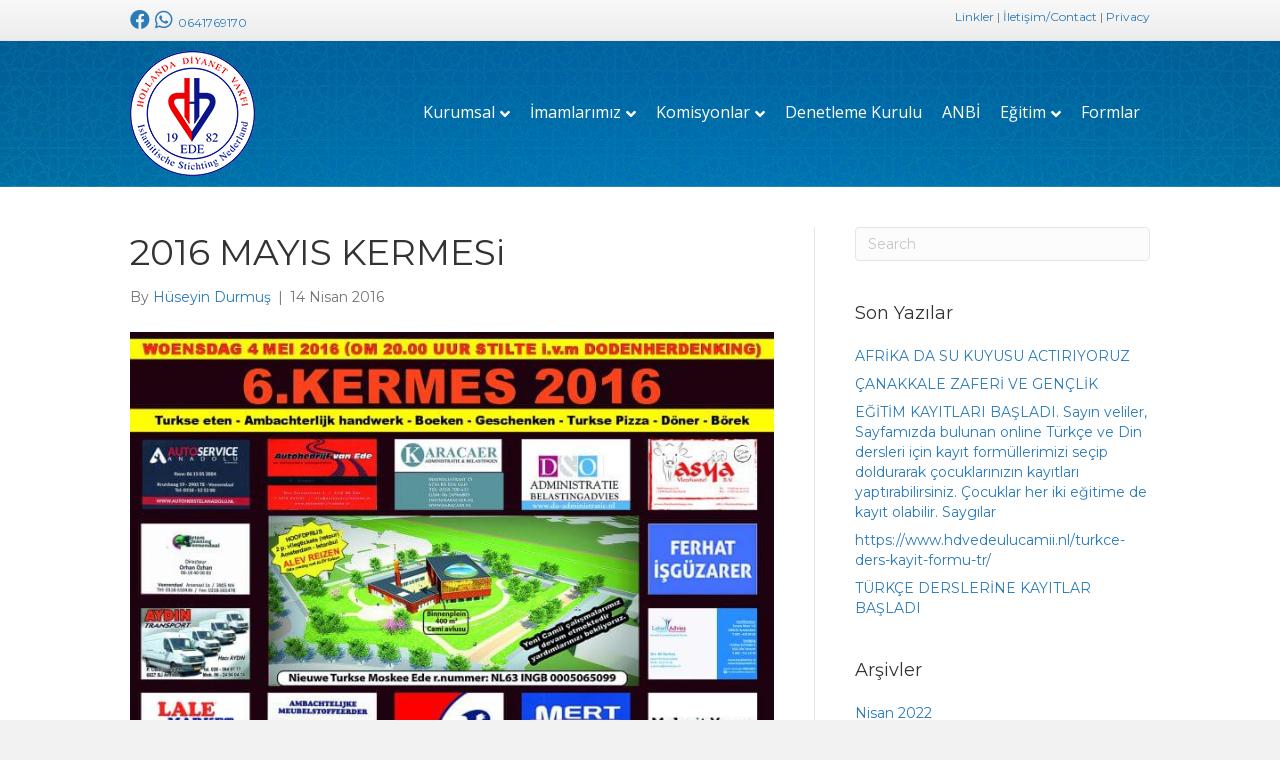

--- FILE ---
content_type: text/html; charset=UTF-8
request_url: https://www.hdvedeulucamii.nl/2016-mayis-kermesi/
body_size: 7940
content:
<!DOCTYPE html><html lang="tr"><head><meta charset="UTF-8" /><meta name='viewport' content='width=device-width, initial-scale=1.0' /><meta http-equiv='X-UA-Compatible' content='IE=edge' /><link rel="profile" href="https://gmpg.org/xfn/11" /><meta name='robots' content='index, follow, max-image-preview:large, max-snippet:-1, max-video-preview:-1' /><link media="all" href="https://www.hdvedeulucamii.nl/wp-content/cache/autoptimize/css/autoptimize_9648f6f5e1c49906f97de38115db7408.css" rel="stylesheet"><title>2016 MAYIS KERMESi - HDV Ede Ulu Camii</title><link rel="canonical" href="https://www.hdvedeulucamii.nl/2016-mayis-kermesi/" /><meta property="og:locale" content="tr_TR" /><meta property="og:type" content="article" /><meta property="og:title" content="2016 MAYIS KERMESi - HDV Ede Ulu Camii" /><meta property="og:url" content="https://www.hdvedeulucamii.nl/2016-mayis-kermesi/" /><meta property="og:site_name" content="HDV Ede Ulu Camii" /><meta property="article:published_time" content="2016-04-14T10:49:49+00:00" /><meta property="article:modified_time" content="2019-01-16T17:01:15+00:00" /><meta property="og:image" content="https://www.hdvedeulucamii.nl/wp-content/uploads/HDV-Ede-Cumii-eind-2016-1-723x1024.jpg" /><meta name="author" content="Hüseyin Durmuş" /><meta name="twitter:card" content="summary_large_image" /><meta name="twitter:label1" content="Yazan:" /><meta name="twitter:data1" content="Hüseyin Durmuş" /> <script type="application/ld+json" class="yoast-schema-graph">{"@context":"https://schema.org","@graph":[{"@type":"Article","@id":"https://www.hdvedeulucamii.nl/2016-mayis-kermesi/#article","isPartOf":{"@id":"https://www.hdvedeulucamii.nl/2016-mayis-kermesi/"},"author":{"name":"Hüseyin Durmuş","@id":"https://www.hdvedeulucamii.nl/#/schema/person/ddca2d854b03170b09c1711ff37db728"},"headline":"2016 MAYIS KERMESi","datePublished":"2016-04-14T10:49:49+00:00","dateModified":"2019-01-16T17:01:15+00:00","mainEntityOfPage":{"@id":"https://www.hdvedeulucamii.nl/2016-mayis-kermesi/"},"wordCount":2,"image":{"@id":"https://www.hdvedeulucamii.nl/2016-mayis-kermesi/#primaryimage"},"thumbnailUrl":"https://www.hdvedeulucamii.nl/wp-content/uploads/HDV-Ede-Cumii-eind-2016-1-723x1024.jpg","articleSection":["Geen categorie"],"inLanguage":"tr"},{"@type":"WebPage","@id":"https://www.hdvedeulucamii.nl/2016-mayis-kermesi/","url":"https://www.hdvedeulucamii.nl/2016-mayis-kermesi/","name":"2016 MAYIS KERMESi - HDV Ede Ulu Camii","isPartOf":{"@id":"https://www.hdvedeulucamii.nl/#website"},"primaryImageOfPage":{"@id":"https://www.hdvedeulucamii.nl/2016-mayis-kermesi/#primaryimage"},"image":{"@id":"https://www.hdvedeulucamii.nl/2016-mayis-kermesi/#primaryimage"},"thumbnailUrl":"https://www.hdvedeulucamii.nl/wp-content/uploads/HDV-Ede-Cumii-eind-2016-1-723x1024.jpg","datePublished":"2016-04-14T10:49:49+00:00","dateModified":"2019-01-16T17:01:15+00:00","author":{"@id":"https://www.hdvedeulucamii.nl/#/schema/person/ddca2d854b03170b09c1711ff37db728"},"breadcrumb":{"@id":"https://www.hdvedeulucamii.nl/2016-mayis-kermesi/#breadcrumb"},"inLanguage":"tr","potentialAction":[{"@type":"ReadAction","target":["https://www.hdvedeulucamii.nl/2016-mayis-kermesi/"]}]},{"@type":"ImageObject","inLanguage":"tr","@id":"https://www.hdvedeulucamii.nl/2016-mayis-kermesi/#primaryimage","url":"https://www.hdvedeulucamii.nl/wp-content/uploads/HDV-Ede-Cumii-eind-2016-1.jpg","contentUrl":"https://www.hdvedeulucamii.nl/wp-content/uploads/HDV-Ede-Cumii-eind-2016-1.jpg","width":1447,"height":2048},{"@type":"BreadcrumbList","@id":"https://www.hdvedeulucamii.nl/2016-mayis-kermesi/#breadcrumb","itemListElement":[{"@type":"ListItem","position":1,"name":"Home","item":"https://www.hdvedeulucamii.nl/"},{"@type":"ListItem","position":2,"name":"Haberler","item":"https://www.hdvedeulucamii.nl/haberler/"},{"@type":"ListItem","position":3,"name":"2016 MAYIS KERMESi"}]},{"@type":"WebSite","@id":"https://www.hdvedeulucamii.nl/#website","url":"https://www.hdvedeulucamii.nl/","name":"HDV Ede Ulu Camii","description":"HDV Ede Ulu Camiinin websitesine hoşgeldiniz","potentialAction":[{"@type":"SearchAction","target":{"@type":"EntryPoint","urlTemplate":"https://www.hdvedeulucamii.nl/?s={search_term_string}"},"query-input":{"@type":"PropertyValueSpecification","valueRequired":true,"valueName":"search_term_string"}}],"inLanguage":"tr"},{"@type":"Person","@id":"https://www.hdvedeulucamii.nl/#/schema/person/ddca2d854b03170b09c1711ff37db728","name":"Hüseyin Durmuş","image":{"@type":"ImageObject","inLanguage":"tr","@id":"https://www.hdvedeulucamii.nl/#/schema/person/image/","url":"https://secure.gravatar.com/avatar/e8abf10b65601f01a4d75e43c47592e222849eaea46415d99c2e54976ec494d0?s=96&d=mm&r=g","contentUrl":"https://secure.gravatar.com/avatar/e8abf10b65601f01a4d75e43c47592e222849eaea46415d99c2e54976ec494d0?s=96&d=mm&r=g","caption":"Hüseyin Durmuş"},"url":"https://www.hdvedeulucamii.nl/author/huseyin/"}]}</script> <link rel='dns-prefetch' href='//challenges.cloudflare.com' /><link rel='dns-prefetch' href='//fonts.googleapis.com' /><link href='https://fonts.gstatic.com' crossorigin rel='preconnect' /><link rel="alternate" type="application/rss+xml" title="HDV Ede Ulu Camii &raquo; akışı" href="https://www.hdvedeulucamii.nl/feed/" /><link rel="alternate" type="application/rss+xml" title="HDV Ede Ulu Camii &raquo; yorum akışı" href="https://www.hdvedeulucamii.nl/comments/feed/" /><link rel="alternate" type="application/rss+xml" title="HDV Ede Ulu Camii &raquo; 2016 MAYIS KERMESi yorum akışı" href="https://www.hdvedeulucamii.nl/2016-mayis-kermesi/feed/" /><link rel="alternate" title="oEmbed (JSON)" type="application/json+oembed" href="https://www.hdvedeulucamii.nl/wp-json/oembed/1.0/embed?url=https%3A%2F%2Fwww.hdvedeulucamii.nl%2F2016-mayis-kermesi%2F" /><link rel="alternate" title="oEmbed (XML)" type="text/xml+oembed" href="https://www.hdvedeulucamii.nl/wp-json/oembed/1.0/embed?url=https%3A%2F%2Fwww.hdvedeulucamii.nl%2F2016-mayis-kermesi%2F&#038;format=xml" /><link rel='stylesheet' id='era_nv_user_style-css' href='https://www.hdvedeulucamii.nl/wp-content/cache/autoptimize/css/autoptimize_single_2c890ed4b9cfebab90cc9e800e90f729.css?ver=1589872298' media='all' /><link rel='stylesheet' id='fl-automator-skin-css' href='https://www.hdvedeulucamii.nl/wp-content/cache/autoptimize/css/autoptimize_single_6cf96ac4117c859b761f253d05f78195.css?ver=1.7.19.1' media='all' /><link rel='stylesheet' id='fl-builder-google-fonts-3fd428ed35148f8f1c734c7c7c664232-css' href='//fonts.googleapis.com/css?family=Montserrat%3A300%2C400%2C700%2C400%7COpen+Sans%3A400&#038;ver=6.9' media='all' /> <script src="https://www.hdvedeulucamii.nl/wp-includes/js/jquery/jquery.min.js?ver=3.7.1" id="jquery-core-js"></script> <script id="era-ajax-request-js-extra">var eranvjs = {"ajaxurl":"https://www.hdvedeulucamii.nl/wp-admin/admin-ajax.php","imsak":"\u0130msak'a kalan zaman","gunes":"G\u00fcne\u015f'e kalan zaman","ogle":"\u00d6\u011fle'ne kalan zaman","ikindi":"\u0130kindi'ye kalan zaman","aksam":"Ak\u015fam'a kalan zaman","yatsi":"Yats\u0131'ya kalan zaman","sehir_sec":"L\u00fctfen bir \u015fehir se\u00e7iniz","ilce_sec":"L\u00fctfen bir il\u00e7e se\u00e7iniz","ulke_secilmemis":"Vakitleri \u00e7ekebilmek i\u00e7in \u00f6ncelikle \u00fclke se\u00e7melisiniz!","sehir_secilmemis":"Vakitleri \u00e7ekebilmek i\u00e7in \u00f6ncelikle \u015fehir se\u00e7melisiniz!","ilce_secilmemis":"Vakitleri \u00e7ekebilmek i\u00e7in \u00f6ncelikle il\u00e7e se\u00e7melisiniz!","hata_veri_cekilemedi":"Sunucudan veri \u00e7ekilemedi!"};
//# sourceURL=era-ajax-request-js-extra</script> <link rel="https://api.w.org/" href="https://www.hdvedeulucamii.nl/wp-json/" /><link rel="alternate" title="JSON" type="application/json" href="https://www.hdvedeulucamii.nl/wp-json/wp/v2/posts/136" /><link rel="EditURI" type="application/rsd+xml" title="RSD" href="https://www.hdvedeulucamii.nl/xmlrpc.php?rsd" /><meta name="generator" content="WordPress 6.9" /><link rel='shortlink' href='https://www.hdvedeulucamii.nl/?p=136' /> <script>var bb_powerpack = {
				version: '2.40.10',
				getAjaxUrl: function() { return atob( 'aHR0cHM6Ly93d3cuaGR2ZWRldWx1Y2FtaWkubmwvd3AtYWRtaW4vYWRtaW4tYWpheC5waHA=' ); },
				callback: function() {},
				mapMarkerData: {},
				post_id: '136',
				search_term: '',
				current_page: 'https://www.hdvedeulucamii.nl/2016-mayis-kermesi/',
				conditionals: {
					is_front_page: false,
					is_home: false,
					is_archive: false,
					current_post_type: '',
					is_tax: false,
										is_author: false,
					current_author: false,
					is_search: false,
									}
			};</script> <link rel="pingback" href="https://www.hdvedeulucamii.nl/xmlrpc.php"><link rel="icon" href="https://www.hdvedeulucamii.nl/wp-content/uploads/cropped-512x512-favicon-32x32.png" sizes="32x32" /><link rel="icon" href="https://www.hdvedeulucamii.nl/wp-content/uploads/cropped-512x512-favicon-192x192.png" sizes="192x192" /><link rel="apple-touch-icon" href="https://www.hdvedeulucamii.nl/wp-content/uploads/cropped-512x512-favicon-180x180.png" /><meta name="msapplication-TileImage" content="https://www.hdvedeulucamii.nl/wp-content/uploads/cropped-512x512-favicon-270x270.png" />  <script>(function(i,s,o,g,r,a,m){i['GoogleAnalyticsObject']=r;i[r]=i[r]||function(){
	(i[r].q=i[r].q||[]).push(arguments)},i[r].l=1*new Date();a=s.createElement(o),
	m=s.getElementsByTagName(o)[0];a.async=1;a.src=g;m.parentNode.insertBefore(a,m)
})(window,document,'script','https://www.google-analytics.com/analytics.js','ga');
  ga('create', 'UA-132549707-1', 'auto');
  ga('send', 'pageview');</script> </head><body class="wp-singular post-template-default single single-post postid-136 single-format-standard wp-theme-bb-theme wp-child-theme-bb-theme-child fl-builder-2-9-4-2 fl-theme-1-7-19-1 fl-no-js fl-framework-base fl-preset-default fl-full-width fl-has-sidebar fl-nav-mobile-offcanvas fl-offcanvas-push-opacity-left fl-submenu-indicator fl-submenu-toggle has-blocks" itemscope="itemscope" itemtype="https://schema.org/WebPage"> <a aria-label="Skip to content" class="fl-screen-reader-text" href="#fl-main-content">Skip to content</a><div class="fl-page"><header class="fl-page-header fl-page-header-fixed fl-page-nav-right fl-page-nav-toggle-button fl-page-nav-toggle-visible-mobile"  role="banner"><div class="fl-page-header-wrap"><div class="fl-page-header-container container"><div class="fl-page-header-row row"><div class="col-sm-12 col-md-3 fl-page-logo-wrap"><div class="fl-page-header-logo"> <a href="https://www.hdvedeulucamii.nl/"><img class="fl-logo-img" loading="false" data-no-lazy="1"   itemscope itemtype="https://schema.org/ImageObject" src="https://www.hdvedeulucamii.nl/wp-content/uploads/EDE-ULU-CAMII-LOGO@005x.png" data-retina="https://www.hdvedeulucamii.nl/wp-content/uploads/EDE-ULU-CAMII-LOGO@025x.png" data-mobile="https://www.hdvedeulucamii.nl/wp-content/uploads/100x98-logo-diyanet-ede-Large.png" data-mobile-width="250" data-mobile-height="246" title="" width="125" data-width="125" height="125" data-height="125" alt="HDV Ede Ulu Camii" /><meta itemprop="name" content="HDV Ede Ulu Camii" /></a></div></div><div class="col-sm-12 col-md-9 fl-page-fixed-nav-wrap"><div class="fl-page-nav-wrap"><nav class="fl-page-nav fl-nav navbar navbar-default navbar-expand-md" aria-label="Header Menu" role="navigation"> <button type="button" class="navbar-toggle navbar-toggler" data-toggle="collapse" data-target=".fl-page-nav-collapse"> <span>Menu</span> </button><div class="fl-page-nav-collapse collapse navbar-collapse"><ul id="menu-algemeen" class="nav navbar-nav navbar-right menu fl-theme-menu"><li id="menu-item-17" class="menu-item menu-item-type-custom menu-item-object-custom menu-item-has-children menu-item-17 nav-item"><a href="/" class="nav-link">Kurumsal</a><div class="fl-submenu-icon-wrap"><span class="fl-submenu-toggle-icon"></span></div><ul class="sub-menu"><li id="menu-item-41" class="menu-item menu-item-type-post_type menu-item-object-page menu-item-41 nav-item"><a href="https://www.hdvedeulucamii.nl/tarihce/" class="nav-link">Tarihçe</a></li><li id="menu-item-40" class="menu-item menu-item-type-post_type menu-item-object-page menu-item-40 nav-item"><a href="https://www.hdvedeulucamii.nl/hakkinda/" class="nav-link">Hakkında</a></li><li id="menu-item-507" class="menu-item menu-item-type-post_type menu-item-object-page menu-item-507 nav-item"><a href="https://www.hdvedeulucamii.nl/yonetim-kurulu/" class="nav-link">Yönetim Kurulu</a></li><li id="menu-item-508" class="menu-item menu-item-type-post_type menu-item-object-page menu-item-508 nav-item"><a href="https://www.hdvedeulucamii.nl/gecmisteki-yonetim-kurullari/" class="nav-link">Geçmişteki Yönetim Kurulları</a></li></ul></li><li id="menu-item-43" class="menu-item menu-item-type-custom menu-item-object-custom menu-item-has-children menu-item-43 nav-item"><a href="/" class="nav-link">İmamlarımız</a><div class="fl-submenu-icon-wrap"><span class="fl-submenu-toggle-icon"></span></div><ul class="sub-menu"><li id="menu-item-48" class="menu-item menu-item-type-post_type menu-item-object-page menu-item-48 nav-item"><a href="https://www.hdvedeulucamii.nl/simdiki-din-gorevlisi/" class="nav-link">Şimdiki din görevlisi</a></li><li id="menu-item-518" class="menu-item menu-item-type-post_type menu-item-object-page menu-item-518 nav-item"><a href="https://www.hdvedeulucamii.nl/gecmisteki-gorevliler/" class="nav-link">Geçmişteki görevliler</a></li></ul></li><li id="menu-item-1885" class="menu-item menu-item-type-post_type menu-item-object-page menu-item-has-children menu-item-1885 nav-item"><a href="https://www.hdvedeulucamii.nl/komisyonlar/" class="nav-link">Komisyonlar</a><div class="fl-submenu-icon-wrap"><span class="fl-submenu-toggle-icon"></span></div><ul class="sub-menu"><li id="menu-item-1921" class="menu-item menu-item-type-custom menu-item-object-custom menu-item-1921 nav-item"><a href="/komisyonlar" class="nav-link">Komisyonlarımız</a></li><li id="menu-item-531" class="menu-item menu-item-type-post_type menu-item-object-page menu-item-531 nav-item"><a href="https://www.hdvedeulucamii.nl/kadin-kollari/" class="nav-link">Kadın kolları</a></li><li id="menu-item-1873" class="menu-item menu-item-type-post_type menu-item-object-page menu-item-1873 nav-item"><a href="https://www.hdvedeulucamii.nl/altin-nesil-genc-erkekler/" class="nav-link">HDV Ede Genç Erkekler</a></li><li id="menu-item-1881" class="menu-item menu-item-type-post_type menu-item-object-page menu-item-1881 nav-item"><a href="https://www.hdvedeulucamii.nl/neva-genc-kizlar/" class="nav-link">Neva Genç Kızlar</a></li><li id="menu-item-530" class="menu-item menu-item-type-post_type menu-item-object-page menu-item-530 nav-item"><a href="https://www.hdvedeulucamii.nl/gecmisteki-kadin-kollari/" class="nav-link">Geçmişteki Kadın Kolları</a></li><li id="menu-item-2438" class="menu-item menu-item-type-post_type menu-item-object-page menu-item-2438 nav-item"><a href="https://www.hdvedeulucamii.nl/gecmisteki-altin-nesil-kollari/" class="nav-link">Geçmişteki Ede Genclik Kolları</a></li><li id="menu-item-2446" class="menu-item menu-item-type-post_type menu-item-object-page menu-item-2446 nav-item"><a href="https://www.hdvedeulucamii.nl/gecmisteki-neva-genc-kizlar-kollari/" class="nav-link">Geçmişteki Neva genç kızlar Kolları</a></li></ul></li><li id="menu-item-1893" class="menu-item menu-item-type-post_type menu-item-object-page menu-item-1893 nav-item"><a href="https://www.hdvedeulucamii.nl/denetleme-kurulu/" class="nav-link">Denetleme Kurulu</a></li><li id="menu-item-74" class="menu-item menu-item-type-post_type menu-item-object-page menu-item-74 nav-item"><a href="https://www.hdvedeulucamii.nl/anbi/" class="nav-link">ANBİ</a></li><li id="menu-item-1906" class="menu-item menu-item-type-custom menu-item-object-custom menu-item-has-children menu-item-1906 nav-item"><a href="/dini-dersler" class="nav-link">Eğitim</a><div class="fl-submenu-icon-wrap"><span class="fl-submenu-toggle-icon"></span></div><ul class="sub-menu"><li id="menu-item-82" class="menu-item menu-item-type-post_type menu-item-object-page menu-item-82 nav-item"><a href="https://www.hdvedeulucamii.nl/dini-dersler/" class="nav-link">Dini Dersler</a></li><li id="menu-item-1915" class="menu-item menu-item-type-post_type menu-item-object-page menu-item-1915 nav-item"><a href="https://www.hdvedeulucamii.nl/turkce-dersler/" class="nav-link">Türkçe Dersler</a></li><li id="menu-item-1914" class="menu-item menu-item-type-post_type menu-item-object-page menu-item-1914 nav-item"><a href="https://www.hdvedeulucamii.nl/diger-dersler/" class="nav-link">Diğer Dersler</a></li></ul></li><li id="menu-item-2499" class="menu-item menu-item-type-post_type menu-item-object-page menu-item-2499 nav-item"><a href="https://www.hdvedeulucamii.nl/formlar/" class="nav-link">Formlar</a></li></ul></div></nav></div></div></div></div></div></header><div class="fl-page-bar"><div class="fl-page-bar-container container"><div class="fl-page-bar-row row"><div class="col-sm-6 col-md-6 text-left clearfix"><div class="fl-page-bar-text fl-page-bar-text-1"><a href="https://www.facebook.com/HDVEdeUluCamii/"><i class="fab fa-facebook" style="width: 20px; font-size:20px;text-align: center;"></i></a><a href="https://api.whatsapp.com/send?phone=31641769170" style="line-height:14px;"><i class="fab fa-whatsapp" style="width: 20px; font-size:20px;text-align: center;padding-left:5px;margin-right:5px;"></i> 0641769170</a></div></div><div class="col-sm-6 col-md-6 text-right clearfix"><div class="fl-page-bar-text fl-page-bar-text-2"><a href="/linkler">Linkler</a> | <a href="/iletisim">İletişim/Contact</a> | <a href="/privacybeleid">Privacy</a></div></div></div></div></div><header class="fl-page-header fl-page-header-primary fl-page-nav-right fl-page-nav-toggle-button fl-page-nav-toggle-visible-mobile" itemscope="itemscope" itemtype="https://schema.org/WPHeader"  role="banner"><div class="fl-page-header-wrap"><div class="fl-page-header-container container"><div class="fl-page-header-row row"><div class="col-sm-12 col-md-4 fl-page-header-logo-col"><div class="fl-page-header-logo" itemscope="itemscope" itemtype="https://schema.org/Organization"> <a href="https://www.hdvedeulucamii.nl/" itemprop="url"><img class="fl-logo-img" loading="false" data-no-lazy="1"   itemscope itemtype="https://schema.org/ImageObject" src="https://www.hdvedeulucamii.nl/wp-content/uploads/EDE-ULU-CAMII-LOGO@005x.png" data-retina="https://www.hdvedeulucamii.nl/wp-content/uploads/EDE-ULU-CAMII-LOGO@025x.png" data-mobile="https://www.hdvedeulucamii.nl/wp-content/uploads/100x98-logo-diyanet-ede-Large.png" data-mobile-width="250" data-mobile-height="246" title="" width="125" data-width="125" height="125" data-height="125" alt="HDV Ede Ulu Camii" /><meta itemprop="name" content="HDV Ede Ulu Camii" /></a></div></div><div class="col-sm-12 col-md-8 fl-page-nav-col"><div class="fl-page-nav-wrap"><nav class="fl-page-nav fl-nav navbar navbar-default navbar-expand-md" aria-label="Header Menu" itemscope="itemscope" itemtype="https://schema.org/SiteNavigationElement" role="navigation"> <button type="button" class="navbar-toggle navbar-toggler" data-toggle="collapse" data-target=".fl-page-nav-collapse"> <span>Menu</span> </button><div class="fl-page-nav-collapse collapse navbar-collapse"><ul id="menu-algemeen-1" class="nav navbar-nav navbar-right menu fl-theme-menu"><li class="menu-item menu-item-type-custom menu-item-object-custom menu-item-has-children menu-item-17 nav-item"><a href="/" class="nav-link">Kurumsal</a><div class="fl-submenu-icon-wrap"><span class="fl-submenu-toggle-icon"></span></div><ul class="sub-menu"><li class="menu-item menu-item-type-post_type menu-item-object-page menu-item-41 nav-item"><a href="https://www.hdvedeulucamii.nl/tarihce/" class="nav-link">Tarihçe</a></li><li class="menu-item menu-item-type-post_type menu-item-object-page menu-item-40 nav-item"><a href="https://www.hdvedeulucamii.nl/hakkinda/" class="nav-link">Hakkında</a></li><li class="menu-item menu-item-type-post_type menu-item-object-page menu-item-507 nav-item"><a href="https://www.hdvedeulucamii.nl/yonetim-kurulu/" class="nav-link">Yönetim Kurulu</a></li><li class="menu-item menu-item-type-post_type menu-item-object-page menu-item-508 nav-item"><a href="https://www.hdvedeulucamii.nl/gecmisteki-yonetim-kurullari/" class="nav-link">Geçmişteki Yönetim Kurulları</a></li></ul></li><li class="menu-item menu-item-type-custom menu-item-object-custom menu-item-has-children menu-item-43 nav-item"><a href="/" class="nav-link">İmamlarımız</a><div class="fl-submenu-icon-wrap"><span class="fl-submenu-toggle-icon"></span></div><ul class="sub-menu"><li class="menu-item menu-item-type-post_type menu-item-object-page menu-item-48 nav-item"><a href="https://www.hdvedeulucamii.nl/simdiki-din-gorevlisi/" class="nav-link">Şimdiki din görevlisi</a></li><li class="menu-item menu-item-type-post_type menu-item-object-page menu-item-518 nav-item"><a href="https://www.hdvedeulucamii.nl/gecmisteki-gorevliler/" class="nav-link">Geçmişteki görevliler</a></li></ul></li><li class="menu-item menu-item-type-post_type menu-item-object-page menu-item-has-children menu-item-1885 nav-item"><a href="https://www.hdvedeulucamii.nl/komisyonlar/" class="nav-link">Komisyonlar</a><div class="fl-submenu-icon-wrap"><span class="fl-submenu-toggle-icon"></span></div><ul class="sub-menu"><li class="menu-item menu-item-type-custom menu-item-object-custom menu-item-1921 nav-item"><a href="/komisyonlar" class="nav-link">Komisyonlarımız</a></li><li class="menu-item menu-item-type-post_type menu-item-object-page menu-item-531 nav-item"><a href="https://www.hdvedeulucamii.nl/kadin-kollari/" class="nav-link">Kadın kolları</a></li><li class="menu-item menu-item-type-post_type menu-item-object-page menu-item-1873 nav-item"><a href="https://www.hdvedeulucamii.nl/altin-nesil-genc-erkekler/" class="nav-link">HDV Ede Genç Erkekler</a></li><li class="menu-item menu-item-type-post_type menu-item-object-page menu-item-1881 nav-item"><a href="https://www.hdvedeulucamii.nl/neva-genc-kizlar/" class="nav-link">Neva Genç Kızlar</a></li><li class="menu-item menu-item-type-post_type menu-item-object-page menu-item-530 nav-item"><a href="https://www.hdvedeulucamii.nl/gecmisteki-kadin-kollari/" class="nav-link">Geçmişteki Kadın Kolları</a></li><li class="menu-item menu-item-type-post_type menu-item-object-page menu-item-2438 nav-item"><a href="https://www.hdvedeulucamii.nl/gecmisteki-altin-nesil-kollari/" class="nav-link">Geçmişteki Ede Genclik Kolları</a></li><li class="menu-item menu-item-type-post_type menu-item-object-page menu-item-2446 nav-item"><a href="https://www.hdvedeulucamii.nl/gecmisteki-neva-genc-kizlar-kollari/" class="nav-link">Geçmişteki Neva genç kızlar Kolları</a></li></ul></li><li class="menu-item menu-item-type-post_type menu-item-object-page menu-item-1893 nav-item"><a href="https://www.hdvedeulucamii.nl/denetleme-kurulu/" class="nav-link">Denetleme Kurulu</a></li><li class="menu-item menu-item-type-post_type menu-item-object-page menu-item-74 nav-item"><a href="https://www.hdvedeulucamii.nl/anbi/" class="nav-link">ANBİ</a></li><li class="menu-item menu-item-type-custom menu-item-object-custom menu-item-has-children menu-item-1906 nav-item"><a href="/dini-dersler" class="nav-link">Eğitim</a><div class="fl-submenu-icon-wrap"><span class="fl-submenu-toggle-icon"></span></div><ul class="sub-menu"><li class="menu-item menu-item-type-post_type menu-item-object-page menu-item-82 nav-item"><a href="https://www.hdvedeulucamii.nl/dini-dersler/" class="nav-link">Dini Dersler</a></li><li class="menu-item menu-item-type-post_type menu-item-object-page menu-item-1915 nav-item"><a href="https://www.hdvedeulucamii.nl/turkce-dersler/" class="nav-link">Türkçe Dersler</a></li><li class="menu-item menu-item-type-post_type menu-item-object-page menu-item-1914 nav-item"><a href="https://www.hdvedeulucamii.nl/diger-dersler/" class="nav-link">Diğer Dersler</a></li></ul></li><li class="menu-item menu-item-type-post_type menu-item-object-page menu-item-2499 nav-item"><a href="https://www.hdvedeulucamii.nl/formlar/" class="nav-link">Formlar</a></li></ul></div></nav></div></div></div></div></div></header><div id="fl-main-content" class="fl-page-content" itemprop="mainContentOfPage" role="main"><div class="container"><div class="row"><div class="fl-content fl-content-left col-md-8"><article class="fl-post post-136 post type-post status-publish format-standard hentry category-geen-categorie" id="fl-post-136" itemscope itemtype="https://schema.org/BlogPosting"><header class="fl-post-header"><h1 class="fl-post-title" itemprop="headline"> 2016 MAYIS KERMESi</h1><div class="fl-post-meta fl-post-meta-top"><span class="fl-post-author">By <a href="https://www.hdvedeulucamii.nl/author/huseyin/"><span>Hüseyin Durmuş</span></a></span><span class="fl-sep"> | </span><span class="fl-post-date">14 Nisan 2016</span></div><meta itemscope itemprop="mainEntityOfPage" itemtype="https://schema.org/WebPage" itemid="https://www.hdvedeulucamii.nl/2016-mayis-kermesi/" content="2016 MAYIS KERMESi" /><meta itemprop="datePublished" content="2016-04-14" /><meta itemprop="dateModified" content="2019-01-16" /><div itemprop="publisher" itemscope itemtype="https://schema.org/Organization"><meta itemprop="name" content="HDV Ede Ulu Camii"><div itemprop="logo" itemscope itemtype="https://schema.org/ImageObject"><meta itemprop="url" content="https://www.hdvedeulucamii.nl/wp-content/uploads/EDE-ULU-CAMII-LOGO@005x.png"></div></div><div itemscope itemprop="author" itemtype="https://schema.org/Person"><meta itemprop="url" content="https://www.hdvedeulucamii.nl/author/huseyin/" /><meta itemprop="name" content="Hüseyin Durmuş" /></div><div itemprop="interactionStatistic" itemscope itemtype="https://schema.org/InteractionCounter"><meta itemprop="interactionType" content="https://schema.org/CommentAction" /><meta itemprop="userInteractionCount" content="0" /></div></header><div class="fl-post-content clearfix" itemprop="text"><figure class="wp-block-image"><img fetchpriority="high" decoding="async" width="723" height="1024" src="https://www.hdvedeulucamii.nl/wp-content/uploads/HDV-Ede-Cumii-eind-2016-1-723x1024.jpg" alt="" class="wp-image-615" srcset="https://www.hdvedeulucamii.nl/wp-content/uploads/HDV-Ede-Cumii-eind-2016-1-723x1024.jpg 723w, https://www.hdvedeulucamii.nl/wp-content/uploads/HDV-Ede-Cumii-eind-2016-1-212x300.jpg 212w, https://www.hdvedeulucamii.nl/wp-content/uploads/HDV-Ede-Cumii-eind-2016-1-768x1087.jpg 768w, https://www.hdvedeulucamii.nl/wp-content/uploads/HDV-Ede-Cumii-eind-2016-1.jpg 1447w" sizes="(max-width: 723px) 100vw, 723px" /></figure></div><div class="fl-post-meta fl-post-meta-bottom"><div class="fl-post-cats-tags">Posted in <a href="https://www.hdvedeulucamii.nl/category/geen-categorie/" rel="category tag">Geen categorie</a></div></div></article></div><div class="fl-sidebar  fl-sidebar-right fl-sidebar-display-desktop col-md-4" itemscope="itemscope" itemtype="https://schema.org/WPSideBar"><aside id="search-2" class="fl-widget widget_search"><form aria-label="Search" method="get" role="search" action="https://www.hdvedeulucamii.nl/" title="Type and press Enter to search."> <input aria-label="Search" type="search" class="fl-search-input form-control" name="s" placeholder="Search"  value="" onfocus="if (this.value === 'Search') { this.value = ''; }" onblur="if (this.value === '') this.value='Search';" /></form></aside><aside id="recent-posts-2" class="fl-widget widget_recent_entries"><h4 class="fl-widget-title">Son Yazılar</h4><ul><li> <a href="https://www.hdvedeulucamii.nl/afrika-da-su-kuyusu-actiriyoruz/">AFRİKA DA SU KUYUSU ACTIRIYORUZ</a></li><li> <a href="https://www.hdvedeulucamii.nl/canakkale-zaferi-ve-genclik/">ÇANAKKALE ZAFERİ VE GENÇLİK</a></li><li> <a href="https://www.hdvedeulucamii.nl/egitim-kayitlari-basladi-sayin-veliler-sayfamizda-bulunan-online-turkce-ve-din-dersleri-icin-kayit-formullerimizi-secip-doldurarak-cocuklarinizin-kayitlari-yaptirabilirsini/">EĞİTİM KAYITLARI BAŞLADI.           Sayın veliler,                 Sayfamızda bulunan online Türkçe ve Din dersleri için kayıt formüllerimizi seçip doldurarak çocuklarınızın kayıtları yaptırabilirsiniz. Çocuklar her iki eğitime de kayıt olabilir.          Saygılar</a></li><li> <a href="https://www.hdvedeulucamii.nl/https-www-hdvedeulucamii-nl-turkce-ders-kayit-formu-tr/">https://www.hdvedeulucamii.nl/turkce-ders-kayit-formu-tr/</a></li><li> <a href="https://www.hdvedeulucamii.nl/turkce-derslerine-kayitlar-basladi/">TÜRKÇE DERSLERİNE KAYITLAR BAŞLADI</a></li></ul></aside><aside id="recent-comments-2" class="fl-widget widget_recent_comments"><h4 class="fl-widget-title">Son yorumlar</h4><ul id="recentcomments"></ul></aside><aside id="archives-2" class="fl-widget widget_archive"><h4 class="fl-widget-title">Arşivler</h4><ul><li><a href='https://www.hdvedeulucamii.nl/2022/04/'>Nisan 2022</a></li><li><a href='https://www.hdvedeulucamii.nl/2022/02/'>Şubat 2022</a></li><li><a href='https://www.hdvedeulucamii.nl/2021/08/'>Ağustos 2021</a></li><li><a href='https://www.hdvedeulucamii.nl/2021/06/'>Haziran 2021</a></li><li><a href='https://www.hdvedeulucamii.nl/2021/03/'>Mart 2021</a></li><li><a href='https://www.hdvedeulucamii.nl/2021/02/'>Şubat 2021</a></li><li><a href='https://www.hdvedeulucamii.nl/2020/12/'>Aralık 2020</a></li><li><a href='https://www.hdvedeulucamii.nl/2020/11/'>Kasım 2020</a></li><li><a href='https://www.hdvedeulucamii.nl/2020/10/'>Ekim 2020</a></li><li><a href='https://www.hdvedeulucamii.nl/2020/09/'>Eylül 2020</a></li><li><a href='https://www.hdvedeulucamii.nl/2020/06/'>Haziran 2020</a></li><li><a href='https://www.hdvedeulucamii.nl/2020/05/'>Mayıs 2020</a></li><li><a href='https://www.hdvedeulucamii.nl/2020/03/'>Mart 2020</a></li><li><a href='https://www.hdvedeulucamii.nl/2020/01/'>Ocak 2020</a></li><li><a href='https://www.hdvedeulucamii.nl/2019/12/'>Aralık 2019</a></li><li><a href='https://www.hdvedeulucamii.nl/2019/11/'>Kasım 2019</a></li><li><a href='https://www.hdvedeulucamii.nl/2019/10/'>Ekim 2019</a></li><li><a href='https://www.hdvedeulucamii.nl/2019/06/'>Haziran 2019</a></li><li><a href='https://www.hdvedeulucamii.nl/2019/05/'>Mayıs 2019</a></li><li><a href='https://www.hdvedeulucamii.nl/2019/04/'>Nisan 2019</a></li><li><a href='https://www.hdvedeulucamii.nl/2019/03/'>Mart 2019</a></li><li><a href='https://www.hdvedeulucamii.nl/2019/02/'>Şubat 2019</a></li><li><a href='https://www.hdvedeulucamii.nl/2018/05/'>Mayıs 2018</a></li><li><a href='https://www.hdvedeulucamii.nl/2018/04/'>Nisan 2018</a></li><li><a href='https://www.hdvedeulucamii.nl/2017/12/'>Aralık 2017</a></li><li><a href='https://www.hdvedeulucamii.nl/2017/04/'>Nisan 2017</a></li><li><a href='https://www.hdvedeulucamii.nl/2017/03/'>Mart 2017</a></li><li><a href='https://www.hdvedeulucamii.nl/2016/12/'>Aralık 2016</a></li><li><a href='https://www.hdvedeulucamii.nl/2016/10/'>Ekim 2016</a></li><li><a href='https://www.hdvedeulucamii.nl/2016/06/'>Haziran 2016</a></li><li><a href='https://www.hdvedeulucamii.nl/2016/04/'>Nisan 2016</a></li><li><a href='https://www.hdvedeulucamii.nl/2016/03/'>Mart 2016</a></li><li><a href='https://www.hdvedeulucamii.nl/2016/01/'>Ocak 2016</a></li><li><a href='https://www.hdvedeulucamii.nl/2015/12/'>Aralık 2015</a></li><li><a href='https://www.hdvedeulucamii.nl/2015/11/'>Kasım 2015</a></li><li><a href='https://www.hdvedeulucamii.nl/2013/12/'>Aralık 2013</a></li><li><a href='https://www.hdvedeulucamii.nl/2013/08/'>Ağustos 2013</a></li><li><a href='https://www.hdvedeulucamii.nl/2013/07/'>Temmuz 2013</a></li><li><a href='https://www.hdvedeulucamii.nl/2013/06/'>Haziran 2013</a></li><li><a href='https://www.hdvedeulucamii.nl/2013/05/'>Mayıs 2013</a></li><li><a href='https://www.hdvedeulucamii.nl/2013/04/'>Nisan 2013</a></li><li><a href='https://www.hdvedeulucamii.nl/2013/02/'>Şubat 2013</a></li><li><a href='https://www.hdvedeulucamii.nl/2012/12/'>Aralık 2012</a></li><li><a href='https://www.hdvedeulucamii.nl/2012/11/'>Kasım 2012</a></li><li><a href='https://www.hdvedeulucamii.nl/2012/10/'>Ekim 2012</a></li><li><a href='https://www.hdvedeulucamii.nl/2012/07/'>Temmuz 2012</a></li><li><a href='https://www.hdvedeulucamii.nl/2012/06/'>Haziran 2012</a></li><li><a href='https://www.hdvedeulucamii.nl/2012/05/'>Mayıs 2012</a></li><li><a href='https://www.hdvedeulucamii.nl/2012/04/'>Nisan 2012</a></li><li><a href='https://www.hdvedeulucamii.nl/2012/03/'>Mart 2012</a></li><li><a href='https://www.hdvedeulucamii.nl/2012/02/'>Şubat 2012</a></li><li><a href='https://www.hdvedeulucamii.nl/2012/01/'>Ocak 2012</a></li><li><a href='https://www.hdvedeulucamii.nl/2011/12/'>Aralık 2011</a></li><li><a href='https://www.hdvedeulucamii.nl/2011/11/'>Kasım 2011</a></li><li><a href='https://www.hdvedeulucamii.nl/2011/08/'>Ağustos 2011</a></li><li><a href='https://www.hdvedeulucamii.nl/2011/07/'>Temmuz 2011</a></li><li><a href='https://www.hdvedeulucamii.nl/2011/06/'>Haziran 2011</a></li><li><a href='https://www.hdvedeulucamii.nl/2011/05/'>Mayıs 2011</a></li><li><a href='https://www.hdvedeulucamii.nl/2011/04/'>Nisan 2011</a></li><li><a href='https://www.hdvedeulucamii.nl/2011/03/'>Mart 2011</a></li><li><a href='https://www.hdvedeulucamii.nl/2011/02/'>Şubat 2011</a></li><li><a href='https://www.hdvedeulucamii.nl/2011/01/'>Ocak 2011</a></li><li><a href='https://www.hdvedeulucamii.nl/2010/12/'>Aralık 2010</a></li><li><a href='https://www.hdvedeulucamii.nl/2010/11/'>Kasım 2010</a></li><li><a href='https://www.hdvedeulucamii.nl/2010/10/'>Ekim 2010</a></li><li><a href='https://www.hdvedeulucamii.nl/2010/09/'>Eylül 2010</a></li><li><a href='https://www.hdvedeulucamii.nl/2010/08/'>Ağustos 2010</a></li><li><a href='https://www.hdvedeulucamii.nl/2010/06/'>Haziran 2010</a></li><li><a href='https://www.hdvedeulucamii.nl/2010/05/'>Mayıs 2010</a></li><li><a href='https://www.hdvedeulucamii.nl/2010/04/'>Nisan 2010</a></li><li><a href='https://www.hdvedeulucamii.nl/2010/03/'>Mart 2010</a></li><li><a href='https://www.hdvedeulucamii.nl/2010/02/'>Şubat 2010</a></li><li><a href='https://www.hdvedeulucamii.nl/2010/01/'>Ocak 2010</a></li><li><a href='https://www.hdvedeulucamii.nl/2009/11/'>Kasım 2009</a></li></ul></aside><aside id="categories-2" class="fl-widget widget_categories"><h4 class="fl-widget-title">Kategoriler</h4><ul><li class="cat-item cat-item-1"><a href="https://www.hdvedeulucamii.nl/category/geen-categorie/">Geen categorie</a></li></ul></aside><aside id="meta-2" class="fl-widget widget_meta"><h4 class="fl-widget-title">Üst veri</h4><ul><li><a rel="nofollow" href="https://www.hdvedeulucamii.nl/wp-login.php">Oturum aç</a></li><li><a href="https://www.hdvedeulucamii.nl/feed/">Kayıt akışı</a></li><li><a href="https://www.hdvedeulucamii.nl/comments/feed/">Yorum akışı</a></li><li><a href="https://tr.wordpress.org/">WordPress.org</a></li></ul></aside></div></div></div></div><footer class="fl-page-footer-wrap" itemscope="itemscope" itemtype="https://schema.org/WPFooter"  role="contentinfo"><div class="fl-page-footer"><div class="fl-page-footer-container container"><div class="fl-page-footer-row row"><div class="col-md-12 text-center clearfix"><div class="fl-page-footer-text fl-page-footer-text-1">© 2021 · hdvedeulucamii.nl · Met <img src="https://webbica.com/images/heart.svg" alt="liefde" title="liefde" style="height: 24px; width: 24px; vertical-align: middle;" /> ontworpen en gerealiseerd door <a href="https://webbica.com" target="_blank"><img src="https://webbica.com/images/Logo-Webbica.png" alt="Webbica" title="Webbica" style="height: 24px; vertical-align: middle;" /></a></div></div></div></div></div></footer></div> <script type="speculationrules">{"prefetch":[{"source":"document","where":{"and":[{"href_matches":"/*"},{"not":{"href_matches":["/wp-*.php","/wp-admin/*","/wp-content/uploads/*","/wp-content/*","/wp-content/plugins/*","/wp-content/themes/bb-theme-child/*","/wp-content/themes/bb-theme/*","/*\\?(.+)"]}},{"not":{"selector_matches":"a[rel~=\"nofollow\"]"}},{"not":{"selector_matches":".no-prefetch, .no-prefetch a"}}]},"eagerness":"conservative"}]}</script> <script src="https://www.hdvedeulucamii.nl/wp-includes/js/dist/hooks.min.js?ver=dd5603f07f9220ed27f1" id="wp-hooks-js"></script> <script src="https://www.hdvedeulucamii.nl/wp-includes/js/dist/i18n.min.js?ver=c26c3dc7bed366793375" id="wp-i18n-js"></script> <script id="wp-i18n-js-after">wp.i18n.setLocaleData( { 'text direction\u0004ltr': [ 'ltr' ] } );
//# sourceURL=wp-i18n-js-after</script> <script id="contact-form-7-js-translations">( function( domain, translations ) {
	var localeData = translations.locale_data[ domain ] || translations.locale_data.messages;
	localeData[""].domain = domain;
	wp.i18n.setLocaleData( localeData, domain );
} )( "contact-form-7", {"translation-revision-date":"2024-07-22 17:28:11+0000","generator":"GlotPress\/4.0.1","domain":"messages","locale_data":{"messages":{"":{"domain":"messages","plural-forms":"nplurals=2; plural=n > 1;","lang":"tr"},"This contact form is placed in the wrong place.":["Bu ileti\u015fim formu yanl\u0131\u015f yere yerle\u015ftirilmi\u015f."],"Error:":["Hata:"]}},"comment":{"reference":"includes\/js\/index.js"}} );
//# sourceURL=contact-form-7-js-translations</script> <script id="contact-form-7-js-before">var wpcf7 = {
    "api": {
        "root": "https:\/\/www.hdvedeulucamii.nl\/wp-json\/",
        "namespace": "contact-form-7\/v1"
    },
    "cached": 1
};
//# sourceURL=contact-form-7-js-before</script> <script src="https://challenges.cloudflare.com/turnstile/v0/api.js" id="cloudflare-turnstile-js" data-wp-strategy="async"></script> <script id="cloudflare-turnstile-js-after">document.addEventListener( 'wpcf7submit', e => turnstile.reset() );
//# sourceURL=cloudflare-turnstile-js-after</script> <script id="fl-automator-js-extra">var themeopts = {"medium_breakpoint":"992","mobile_breakpoint":"768","lightbox":"enabled","scrollTopPosition":"800"};
//# sourceURL=fl-automator-js-extra</script> <script type="text/javascript" id="slb_context">if ( !!window.jQuery ) {(function($){$(document).ready(function(){if ( !!window.SLB ) { {$.extend(SLB, {"context":["public","user_guest"]});} }})})(jQuery);}</script> <script defer src="https://www.hdvedeulucamii.nl/wp-content/cache/autoptimize/js/autoptimize_5f25e9dd83ff4c9cac4addb2f2cbeaf3.js"></script></body></html>
<!--
Performance optimized by W3 Total Cache. Learn more: https://www.boldgrid.com/w3-total-cache/?utm_source=w3tc&utm_medium=footer_comment&utm_campaign=free_plugin

Page Caching using Disk: Enhanced 

Served from: www.hdvedeulucamii.nl @ 2026-01-16 03:34:07 by W3 Total Cache
-->

--- FILE ---
content_type: text/css
request_url: https://www.hdvedeulucamii.nl/wp-content/cache/autoptimize/css/autoptimize_single_2c890ed4b9cfebab90cc9e800e90f729.css?ver=1589872298
body_size: 759
content:
@import url(//fonts.googleapis.com/css?family=Duru+Sans&subset=latin,latin-ext);.namazvakti{color:#fff;padding:0;font-family:'Duru Sans',sans-serif;display:block;position:relative;line-height:20px}.namazvakti .namazvakti_ayarlar{display:none;color:#f9f7ed;padding:10px;background-color:#36393d}.namazvakti .namazvakti_ayarlar .nvButton{-moz-box-shadow:inset 0px 1px 0px 0px #fff;-webkit-box-shadow:inset 0px 1px 0px 0px #fff;box-shadow:inset 0px 1px 0px 0px #fff;background:-webkit-gradient(linear,left top,left bottom,color-stop(.05,#f9f9f9),color-stop(1,#e9e9e9));background:-moz-linear-gradient(top,#f9f9f9 5%,#e9e9e9 100%);background:-webkit-linear-gradient(top,#f9f9f9 5%,#e9e9e9 100%);background:-o-linear-gradient(top,#f9f9f9 5%,#e9e9e9 100%);background:-ms-linear-gradient(top,#f9f9f9 5%,#e9e9e9 100%);background:linear-gradient(to bottom,#f9f9f9 5%,#e9e9e9 100%);filter:progid:DXImageTransform.Microsoft.gradient(startColorstr='#f9f9f9',endColorstr='#e9e9e9',GradientType=0);background-color:#f9f9f9;-moz-border-radius:6px;-webkit-border-radius:6px;border-radius:6px;border:1px solid #dcdcdc;display:inline-block;cursor:pointer;color:#666;font-family:'Duru Sans',sans-serif;font-size:12px;font-weight:700;padding:6px 24px;text-decoration:none;text-shadow:0px 1px 0px #fff}.namazvakti .namazvakti_ayarlar .nvButton:hover{background:-webkit-gradient(linear,left top,left bottom,color-stop(.05,#e9e9e9),color-stop(1,#f9f9f9));background:-moz-linear-gradient(top,#e9e9e9 5%,#f9f9f9 100%);background:-webkit-linear-gradient(top,#e9e9e9 5%,#f9f9f9 100%);background:-o-linear-gradient(top,#e9e9e9 5%,#f9f9f9 100%);background:-ms-linear-gradient(top,#e9e9e9 5%,#f9f9f9 100%);background:linear-gradient(to bottom,#e9e9e9 5%,#f9f9f9 100%);filter:progid:DXImageTransform.Microsoft.gradient(startColorstr='#e9e9e9',endColorstr='#f9f9f9',GradientType=0);background-color:#e9e9e9}.namazvakti .namazvakti_ayarlar .nvButton:active{position:relative;top:1px}.namazvakti .namazvakti_ayarlar select{width:98%;padding:5px}.namazvakti .namazvakti_ayarlar #ulkeler,.namazvakti .namazvakti_ayarlar #sehirler,.namazvakti .namazvakti_ayarlar #ilceler{margin-bottom:10px}.namazvakti .namazvakti_ayarlar #label_ilceler,.namazvakti .namazvakti_ayarlar #ilceler{display:none}.namazvakti .namazvakti_ayarlar .buton_alani{overflow:hidden}.namazvakti .namazvakti_ayarlar .buton_alani .btn_kendisi{float:left}.namazvakti .namazvakti_ayarlar .buton_alani .loader{float:left;padding-left:20px;padding-top:3px;display:none}.namazvakti .yer{text-align:center;background-color:#c4364c;font-size:14px;cursor:pointer;padding-top:10px;padding-bottom:10px;line-height:20px}.namazvakti .zaman{text-align:center;background-color:#f04862}.namazvakti .zaman .bugun{font-size:24px;padding:10px}.namazvakti .zaman .hicri{padding-bottom:10px;font-size:17px}.namazvakti .zaman .kalanvakit_text{padding-bottom:5px}.namazvakti .zaman .kalanvakit_zaman{padding-bottom:10px;text-align:center}.namazvakti .zaman .kalanvakit_zaman #countdown_dashboard{height:40px;overflow:hidden;margin-left:35%}.namazvakti .zaman .kalanvakit_zaman .weeks_dash,.namazvakti .zaman .kalanvakit_zaman .days_dash{display:none}.namazvakti .zaman .kalanvakit_zaman .dash{float:left;position:relative}.namazvakti .zaman .kalanvakit_zaman .dash .digit{font-family:'Duru Sans',sans-serif;font-weight:700;float:left;text-align:left;font-size:18px;position:relative}.namazvakti .zaman .kalanvakit_zaman .dash_title{float:left;font-family:'Duru Sans',sans-serif;font-weight:700;font-size:18px;text-align:center;padding-left:2px;padding-right:2px}.namazvakti .vakitler .vakit{background-color:#364363;padding:15px;overflow:hidden;border-bottom:1px dotted #36393d}.namazvakti .vakitler .vakit:after{border-bottom:none}.namazvakti .vakitler .vakit .vakit_adi{float:left;text-align:left}.namazvakti .vakitler .vakit .vakit_saati{float:right;text-align:right}.namazvakti .vakitler .active{background-color:#50587c;color:#f04862;font-weight:700}

--- FILE ---
content_type: text/plain
request_url: https://www.google-analytics.com/j/collect?v=1&_v=j102&a=403719507&t=pageview&_s=1&dl=https%3A%2F%2Fwww.hdvedeulucamii.nl%2F2016-mayis-kermesi%2F&ul=en-us%40posix&dt=2016%20MAYIS%20KERMESi%20-%20HDV%20Ede%20Ulu%20Camii&sr=1280x720&vp=1280x720&_u=IEBAAEABAAAAACAAI~&jid=1477388615&gjid=1845011035&cid=1590549743.1768530849&tid=UA-132549707-1&_gid=1873059037.1768530849&_r=1&_slc=1&z=1683703888
body_size: -451
content:
2,cG-M2S51WP4GY